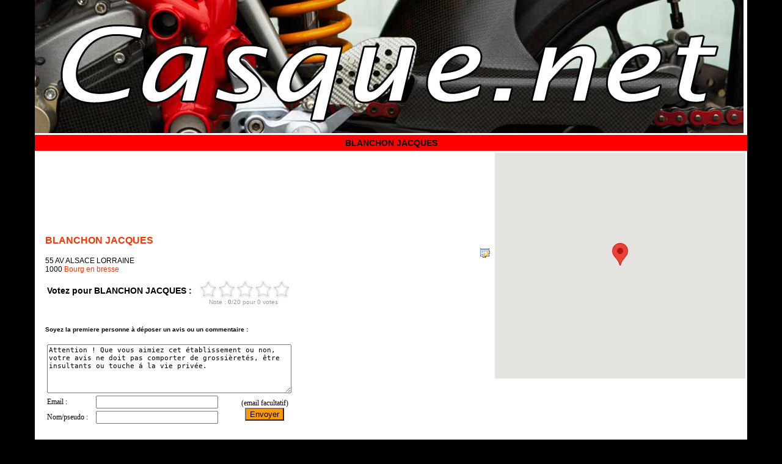

--- FILE ---
content_type: text/html; charset=UTF-8
request_url: http://casque.net/blanchon-jacques-495.html
body_size: 2244
content:
<!DOCTYPE HTML PUBLIC "-//W3C//DTD HTML 4.0//EN">
<html>
  <head>
<meta http-equiv="content-type" content="text/html; charset=iso-8859-1"/>
<meta name="description" content="Casque BLANCHON JACQUES BOURG EN BRESSE"/>
<meta name="keywords" content="casque, blanchon, jacques, bourg, bresse, aube"/>
<meta name="author" content="WOUAIBE.COM - CASQUE.NET"/> 
<title>Casque BLANCHON JACQUES - BOURG EN BRESSE - Aube</title>
<link href="/general.css" rel="stylesheet" type="text/css">
<link href="/style_moto.css" rel="stylesheet" type="text/css">
<script type="text/javascript"
     src="https://maps.googleapis.com/maps/api/js?key=AIzaSyCACqqY97D2UJrDYT9o1p5eEO170noufAo&sensor=false">
</script>
<script> 
function formLoaded(form) {   
    form.parents('#ez-main-container').find("h1").text('Inscrivez-vous gratuitement maintenant :');
    }
</script>
<script type="text/javascript">
    function initialize() {
    var myLatlng = new google.maps.LatLng(46.201082, 5.219615);
      var mapOptions = {
        center: myLatlng,
        zoom: 13,
        mapTypeId: google.maps.MapTypeId.ROADMAP
      };
      var map = new google.maps.Map(document.getElementById("map-canvas"),
          mapOptions);
          
          var marker = new google.maps.Marker({
              position: myLatlng,
              map: map
             });      
          
    }
    google.maps.event.addDomListener(window, 'load', initialize);
    

    
  </script></head>
<body onload="onLoad()" ><center><table border="0" cellpadding="0" cellspacing="0" bgcolor="#FFFFFF" width="960">
<tr><td colspan="3" class="top"><a href="http://casque.net" title="Casque sur casque.net"><img src="/casque.jpg" alt="Casque sur casque.net" border="0"></a></td></tr>

<!-- google_ad_section_start -->
<tr><td  class='barre_menu'>BLANCHON JACQUES</td></tr><tr><td class="liste" style="font-size:12px;"><table border=0 width="100%"><tr><td valign="top" class="liste3"><br/><script type="text/javascript"><!--
google_ad_client = "ca-pub-0251342095980927";
/* casque.net */
google_ad_slot = "0929741271";
google_ad_width = 728;
google_ad_height = 90;
//-->
</script>
<script type="text/javascript"
src="http://pagead2.googlesyndication.com/pagead/show_ads.js">
</script><h1><a href="http://casque.net/blanchon-jacques-495.html" title="BLANCHON JACQUES"><br>BLANCHON JACQUES</a></h1><a href="/edit.php?id=495"><img border="0 "src="edit.png" title="Corrigez, modifiez, ajoutez des informations � cet &eacute;tablissement..." align="right"></a><br>55 AV ALSACE LORRAINE<br>1000 <a title="Casque Bourg en bresse " href="/aube/bourg-en-bresse.html">Bourg en bresse</a><br> <table border="0"><tr><td valign="top"><div id="vote">Votez pour BLANCHON JACQUES : </div></td><td valign="top"><iframe frameborder="0" scrolling="no" width="155" height="60" src="/vote.php?id=495"></iframe></td></tr></table><h5>Soyez la premiere personne &agrave; d&eacute;poser un avis ou un commentaire :</h3><iframe frameborder="0" scrolling="no" width="450" height="180" src="/comment.php?id=495"></iframe><!-- google_ad_section_end --></td><td class="liste2"></td><td  valign="top" rowspan="5" align="center"><div id="map-canvas"/></td></tr></table></td></tr><tr><td  class='barre_menu'>D'autres villes du d&eacute;partement :</td></tr><tr><td ><table border="0" cellspacing="5"><tr><td class="liste" ><a href="/,10439.html">Viviers sur artaut</a>&nbsp;&nbsp; <a href="/,10052.html">Boulages</a>&nbsp;&nbsp; <a href="/,10397.html">Vauchonvilliers</a>&nbsp;&nbsp; <a href="/,10212.html">Machy</a>&nbsp;&nbsp; <a href="/,10145.html">Faux villecerf</a>&nbsp;&nbsp; <a href="/,10328.html">Rouilly sacey</a>&nbsp;&nbsp; <a href="/,10128.html">Donnement</a>&nbsp;&nbsp; <a href="/,10040.html">Bernon</a>&nbsp;&nbsp; <a href="/,10142.html">Estissac</a>&nbsp;&nbsp; <a href="/,10181.html">Jully sur sarce</a>&nbsp;&nbsp; <a href="/,1098.html">Chazey bons</a>&nbsp;&nbsp; <a href="/,10262.html">Neuville sur seine</a>&nbsp;&nbsp; <a href="/,10299.html">Pouan les vallees</a>&nbsp;&nbsp; <a href="/,10387.html">Troyes</a>&nbsp;&nbsp; <a href="/,10370.html">Soligny les etangs</a>&nbsp;&nbsp; <a href="/,10267.html">Nogent sur aube</a>&nbsp;&nbsp; <a href="/,10416.html">Villemereuil</a>&nbsp;&nbsp; <a href="/,1034.html">Belley</a>&nbsp;&nbsp; <a href="/,10404.html">Verpillieres sur ource</a>&nbsp;&nbsp; <a href="/,1086.html">Charancin</a>&nbsp;&nbsp; <br/><br/><center>Casque par ordre alphab�tique : <a href="/commence-par-".html">"</a> - <a href="/commence-par-1.html">1</a> - <a href="/commence-par-2.html">2</a> - <a href="/commence-par-3.html">3</a> - <a href="/commence-par-4.html">4</a> - <a href="/commence-par-7.html">7</a> - <a href="/commence-par-A.html">A</a> - <a href="/commence-par-B.html">B</a> - <a href="/commence-par-C.html">C</a> - <a href="/commence-par-D.html">D</a> - <a href="/commence-par-E.html">E</a> - <a href="/commence-par-F.html">F</a> - <a href="/commence-par-G.html">G</a> - <a href="/commence-par-H.html">H</a> - <a href="/commence-par-I.html">I</a> - <a href="/commence-par-J.html">J</a> - <a href="/commence-par-K.html">K</a> - <a href="/commence-par-L.html">L</a> - <a href="/commence-par-M.html">M</a> - <a href="/commence-par-N.html">N</a> - <a href="/commence-par-O.html">O</a> - <a href="/commence-par-P.html">P</a> - <a href="/commence-par-Q.html">Q</a> - <a href="/commence-par-R.html">R</a> - <a href="/commence-par-S.html">S</a> - <a href="/commence-par-T.html">T</a> - <a href="/commence-par-U.html">U</a> - <a href="/commence-par-V.html">V</a> - <a href="/commence-par-W.html">W</a> - <a href="/commence-par-X.html">X</a> - <a href="/commence-par-Y.html">Y</a> - <a href="/commence-par-Z.html">Z</a> - </center><br/>&nbsp;</td></tr></table></td></tr><tr><td  class='barre_menu'><a href="http://casque.net">Casque</a></td></tr></table></form><script type="text/javascript">
var gaJsHost = (("https:" == document.location.protocol) ? "https://ssl." : "http://www.");
document.write(unescape("%3Cscript src='" + gaJsHost + "google-analytics.com/ga.js' type='text/javascript'%3E%3C/script%3E"));
</script>
<script type="text/javascript">
try {
var pageTracker = _gat._getTracker("UA-662384-24");
pageTracker._trackPageview();
} catch(err) {}</script>
</body></html>

--- FILE ---
content_type: text/html; charset=UTF-8
request_url: http://casque.net/vote.php?id=495
body_size: 420
content:
<html><head><script type="text/javascript" language="javascript" src="/behavior.js"></script><link rel="stylesheet" type="text/css" href="/rating.css" /></head><body><div class="ratingblock"><div id="unit_long495">  <ul id="unit_ul495" class="unit-rating" style="width:150px;">     <li class="current-rating" style="width:0px;">Currently 0.00/5</li><li><a href="/db.php?j=1&amp;q=495&amp;t=3.134.83.54&amp;c=5" title="1 out of 5" class="r1-unit rater" rel="nofollow">1</a></li><li><a href="/db.php?j=2&amp;q=495&amp;t=3.134.83.54&amp;c=5" title="2 out of 5" class="r2-unit rater" rel="nofollow">2</a></li><li><a href="/db.php?j=3&amp;q=495&amp;t=3.134.83.54&amp;c=5" title="3 out of 5" class="r3-unit rater" rel="nofollow">3</a></li><li><a href="/db.php?j=4&amp;q=495&amp;t=3.134.83.54&amp;c=5" title="4 out of 5" class="r4-unit rater" rel="nofollow">4</a></li><li><a href="/db.php?j=5&amp;q=495&amp;t=3.134.83.54&amp;c=5" title="5 out of 5" class="r5-unit rater" rel="nofollow">5</a></li>  </ul>  <div align="center" class="voted">&nbsp;&nbsp;Note : <strong> 0</strong>/20 pour 0 votes</div></div></body></html>

--- FILE ---
content_type: text/html; charset=UTF-8
request_url: http://casque.net/comment.php?id=495
body_size: 759
content:
<html>
<head>
<meta http-equiv="content-type" content="text/html; charset=iso-8859-1">
<link rel="stylesheet" rev="stylesheet" href="/avis.css">

</head>
<body bgcolor="#FFFFFF" style="background-color:#FFFFFF;margin-left: 0px;margin-top: 0px;margin-right: 0px;	margin-bottom:0px;"><div align="left"><SCRIPT language="javascript">
function sub(v)
{avertissement='Atte';
if ((v.length<5)||(v.substring(0,4)==avertissement))
{
alert('Merci de saisir un commentaire ');
document.formulaire.com.focus()
return false;
}
}
function vide(x)
{avertissement='Atte';
if (x.value.substring(0,4)==avertissement) {x.value='';

}
}
</script>
<form onSubmit="return sub(com.value)"  name="formulaire" method="POST" ><table><tr><td colspan="3"><input type="hidden" name="id" value="495"><textarea ONFOCUS="vide(this);" name="com" class="comta">Attention ! Que vous aimiez cet &eacute;tablissement ou non, votre avis ne doit pas comporter de grossi&egrave;ret&eacute;s, &ecirc;tre insultants ou touche &aacute; la vie priv&eacute;e.</textarea></td></tr><tr><td class="comtex">Email :</td><td ><input class="comte" type="text" name="email"></td><td rowspan="2" class="comtex" align="center" valign="middle">(email facultatif)<br><input type="submit" class="comok" value="Envoyer"></td></tr><tr><td class="comtex">Nom/pseudo :</td><td><input class="comte" type="text" name="pseudo"></td></tr></table></form></div></body></html>

--- FILE ---
content_type: text/html; charset=utf-8
request_url: https://www.google.com/recaptcha/api2/aframe
body_size: 266
content:
<!DOCTYPE HTML><html><head><meta http-equiv="content-type" content="text/html; charset=UTF-8"></head><body><script nonce="3cWTIdDsyvJ-s-ScnEYUdw">/** Anti-fraud and anti-abuse applications only. See google.com/recaptcha */ try{var clients={'sodar':'https://pagead2.googlesyndication.com/pagead/sodar?'};window.addEventListener("message",function(a){try{if(a.source===window.parent){var b=JSON.parse(a.data);var c=clients[b['id']];if(c){var d=document.createElement('img');d.src=c+b['params']+'&rc='+(localStorage.getItem("rc::a")?sessionStorage.getItem("rc::b"):"");window.document.body.appendChild(d);sessionStorage.setItem("rc::e",parseInt(sessionStorage.getItem("rc::e")||0)+1);localStorage.setItem("rc::h",'1769168455090');}}}catch(b){}});window.parent.postMessage("_grecaptcha_ready", "*");}catch(b){}</script></body></html>

--- FILE ---
content_type: text/css
request_url: http://casque.net/avis.css
body_size: 831
content:
<style>

html
{
	font-family:Verdana;
	margin: 0;
	padding: 0;
}


#hautpage {
	width:100%;
	background-color:#333333;
	color:#FFFFFF;
}

.sites,
.sites a,
.sites a:hover {
	font-size:12px;
	color:ffffff;
	text-decoration:none;
}


.titre {
	font-size:14px;
	text-decoration:none;
	color:#" . $couleur . ";
	font-weight:bold;	
}




#page {
	text-align: left;
	width:1020px;
	background-color:#fff;
	margin: 10px auto 10px auto;
	position: relative;


	padding: 0px;
	padding-top:10px;
	height: 1600px;
}


#logo
{
	margin: 0px;
	padding: 0px;
	height: 110px;
	border: none;
	float: left;
	width: 262px;
}


#pub
{
	float: right;
	padding-right: 10px;
	margin: 0px;
	height: 110px;
	width: 738px;
}


#corps
{
	float: left;
	padding:0;
	padding-right: 0px;
	margin: 0px;
	padding-left:10px;
	width: 495px;
	height: 1000px;
}




#corpartiste
{
	float: left;
	padding:0;
	padding-right: 0px;
	margin: 0px;
	padding-left:10px;
	width: 950px;
	height: 1000px;
}


#corpsd
{
	float: right;
	padding-right: 10px;
	margin: 0px;
	width: 495px;
	height: 1000px;
}


body
{
	font-family:Verdana;
	text-align: center;
}


h1
{
	word-spacing: 3.4pt;
	font-size:14px;
	margin:0;
	padding:0;
}


.lefttitre {
width:480px
margin-left:0px;

padding-left:10px;
text-align:left;
}


h2
{
	text-align:left;
	font-size:18px;
	font-weight:bold;
	padding:0;
	margin-left:0px;
	margin-top:40px;
	margin-top:20px;
	padding-left:33px;
	padding-top:2px;
	background-image:url(/fleche.gif);
	background-repeat:no-repeat;
	height:25px;
	color:#" . $couleur . ";
}


h3
{
	color:#666666;
	font-size:14px;
	padding:0;
	margin-left:0px;
	margin-top:5px;
	margin-bottom:0px;
}


h3 a {
	color:#666666;
	text-decoration:none;
}


h3 a:hover {
	text-decoration:underline;
}


h4
{
margin:5px;
padding-top:1px;
padding-left:10px;
padding-bottom:0px;
font-size:11px;
}


h5
{
margin::0px;
padding-top:0px;
padding-left:10px;
padding-bottom:0px;
font-size:11px;
font-style:italic;
}


.comta
{
	width:400px;
	height:80px;
	font-size:11px;	
}
.comte
{
	width:200px;
}
.comtex
{
	font-size:12px;
}


.comok
{
	background-color:#FF9900;
}


#footer {
	margin-top:30px;
	padding-top:30px;
	margin-bottom:30px;
	paddin-bottom:30px;
	font-size:9px;
	float:none;
}
.footer {
font-size:9px;
}
.cell
{
	white-space: nowrap;
	font-size:12px;
}


.cellclassement
{
	color:#fff;
	white-space: nowrap;
	text-align:center;
	font-size:12px;
}
.cellclassement2
{

	color:#fff;
	white-space: nowrap;
	text-align:center;
	font-size:18px;
	font-weight:bold;
}


.cellb
{
	white-space: nowrap;
	font-size:12px;
	font-weight:bold;
}




#recherchez
{
font-size:13px;
padding-bottom:5px;
}
#derrecherche
{

font-size:11px;
padding-top:5px;
padding-right:5px;
}


#derrecherche a {
	color:#666666;
	text-decoration:none;
	white-space: nowrap;
}


#derrecherche a:hover {
	text-decoration:underline;
}


#bordure {
width:500px;
}
</style>